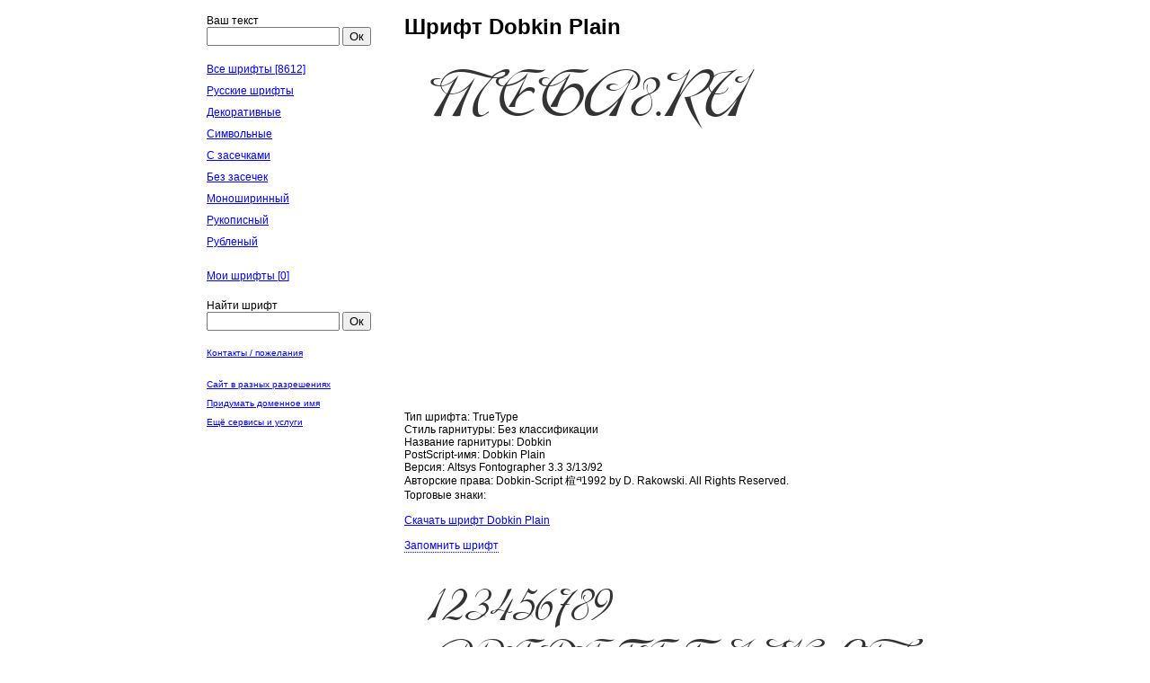

--- FILE ---
content_type: text/html; charset=UTF-8
request_url: https://fonts.mega8.ru/index.php?font=99&name=Dobkin%20Plain
body_size: 1598
content:
<!DOCTYPE html>
<html lang="ru">
<head>
<meta http-equiv="Content-Type" content="text/html; charset=utf-8" />
<title>Шрифт Dobkin Plain</title>
<meta name="description" content="Шрифт Dobkin Plain" />
<meta name="keywords" content="Скачать шрифт Dobkin Plain" />
<link rel="stylesheet" type="text/css" href="/style.css">
<script src="//lib.mega8.ru/jquery/jquery-1.10.2.min.js"></script>
<script src="/js.js"></script>
<link rel="shortcut icon" href="/favicon.png">
<meta name="yandex-verification" content="f1c65307d7e0b2b6" />
</head>
<body>

<div id="page">

<div id="menu">

	<form method="post" action="">
	Ваш текст<br /> 
    <input type="text" name="word" value="" />
    <button type="submit" name="submit">Ок</button>
	</form>
    <br /> 
    <a href="/">Все шрифты [8612]</a>
    <a href="/index.php?fonts=russian">Русские шрифты</a>
    <a href="/index.php?fonts=decorative">Декоративные</a>
    <a href="/index.php?fonts=character">Символьные</a>
    <a href="/index.php?fonts=serif">С засечками</a>
    <a href="/index.php?fonts=sans_serif">Без засечек</a>
    <a href="/index.php?fonts=monospaced">Моноширинный</a>
    <a href="/index.php?fonts=cursive">Рукописный</a>
    <a href="/index.php?fonts=chopped">Рубленый</a>
    <br /> 
    
    <a href="/index.php?my_fonts=show">Мои шрифты [<span id="my_fonts">0</span>]</a>
    <br /> 
    
	<form method="post" action="/">
	Найти шрифт<br /> 
    <input type="text" name="search" value="" />
	<button type="submit" name="submit">Ок</button>
	</form>
    <small>
    <br /> 
    <a href="/contacts.php">Контакты / пожелания</a>
    <br />
    <a href="http://resizer.mega8.ru#fonts" target="_blank" rel="nofollow">Сайт в разных разрешениях</a>
    <a href="http://domains.mega8.ru/?host=font&defis=1#fonts" target="_blank" rel="nofollow">Придумать доменное имя</a>
    <a href="http://tools.mega8.ru#fonts" target="_blank" rel="nofollow">Ещё сервисы и услуги</a>
	</small>
<script async src="//pagead2.googlesyndication.com/pagead/js/adsbygoogle.js"></script>
<!-- FONTS_MEGA8 -->
<ins class="adsbygoogle"
     style="display:block; width:100%; height:100%"
     data-ad-client="ca-pub-7508064324754724"
     data-ad-slot="9309150010"
     data-ad-format="auto"
     data-full-width-responsive="true"></ins>
<script>
(adsbygoogle = window.adsbygoogle || []).push({});
</script>

</div>

<a id="page_up" href="javascript:void(0);">Вверх</a>

<div id="content"><h1>Шрифт Dobkin Plain</h1><img src="/font_creator.php?font=0099.ttf&text=MEGA8.RU" width="400" height="100" alt="Скачать шрифт Dobkin Plain"><br><br>
<script async src="//pagead2.googlesyndication.com/pagead/js/adsbygoogle.js"></script>
<!-- FONTS_MEGA8 (станица) -->
<ins class="adsbygoogle"
     style="display:block"
     data-ad-client="ca-pub-7508064324754724"
     data-ad-slot="1463414580"
     data-ad-format="auto"
     data-full-width-responsive="true"></ins>
<script>
(adsbygoogle = window.adsbygoogle || []).push({});
</script>

    Тип шрифта: TrueType<br>Стиль гарнитуры: Без классификации<br>Название гарнитуры: Dobkin<br>PostScript-имя: Dobkin Plain<br>Версия: Altsys Fontographer 3.3 3/13/92<br>Авторские права: Dobkin-Script 楦བ1992 by D. Rakowski. All Rights Reserved.<br>Торговые знаки: <br><br><a href="/download.php?font=99">Скачать шрифт Dobkin Plain</a><br><br><a id="izbrannoe_99" href="javascript:void(0);" onclick="izbrannoe(99)">Запомнить шрифт</a><br><br><img src="/fonts_image/0099.ttf.png" alt="Скачать шрифт Dobkin Plain">
<br />
<br />
</div>
</div>

<script defer src="https://static.cloudflareinsights.com/beacon.min.js/vcd15cbe7772f49c399c6a5babf22c1241717689176015" integrity="sha512-ZpsOmlRQV6y907TI0dKBHq9Md29nnaEIPlkf84rnaERnq6zvWvPUqr2ft8M1aS28oN72PdrCzSjY4U6VaAw1EQ==" data-cf-beacon='{"version":"2024.11.0","token":"7a24d0a4db75479286675ed28fbe41c2","r":1,"server_timing":{"name":{"cfCacheStatus":true,"cfEdge":true,"cfExtPri":true,"cfL4":true,"cfOrigin":true,"cfSpeedBrain":true},"location_startswith":null}}' crossorigin="anonymous"></script>
</body>
</html>

--- FILE ---
content_type: text/html; charset=utf-8
request_url: https://www.google.com/recaptcha/api2/aframe
body_size: 265
content:
<!DOCTYPE HTML><html><head><meta http-equiv="content-type" content="text/html; charset=UTF-8"></head><body><script nonce="uXdnFvsy9SpIPkcLZtrsLg">/** Anti-fraud and anti-abuse applications only. See google.com/recaptcha */ try{var clients={'sodar':'https://pagead2.googlesyndication.com/pagead/sodar?'};window.addEventListener("message",function(a){try{if(a.source===window.parent){var b=JSON.parse(a.data);var c=clients[b['id']];if(c){var d=document.createElement('img');d.src=c+b['params']+'&rc='+(localStorage.getItem("rc::a")?sessionStorage.getItem("rc::b"):"");window.document.body.appendChild(d);sessionStorage.setItem("rc::e",parseInt(sessionStorage.getItem("rc::e")||0)+1);localStorage.setItem("rc::h",'1768692470981');}}}catch(b){}});window.parent.postMessage("_grecaptcha_ready", "*");}catch(b){}</script></body></html>

--- FILE ---
content_type: text/css
request_url: https://fonts.mega8.ru/style.css
body_size: 42
content:
body {margin:0; padding:0; text-align:center; overflow-y:scroll; font-family:Verdana, Geneva, sans-serif; font-size:12px; }
a {color:#EBEBEB; }
#page_up {display:none; }
#page {margin:auto; width:820px; min-height:400px; text-align:left; }
#page a {color:#00F; }
#page a[href^="javascript"] {text-decoration:none; border-bottom:#00F 1px dotted; }
#page_up {position:fixed; padding:10px; }
#menu {position:fixed; width:200px; } 
#menu a {display:block; padding:5px 0; }
#menu input {width:140px; }
#content {width:600px; margin:0 0 0 220px; }
img {background-color:#FFF; }
li {height:100px; margin:0 0 25px 0; padding:5px; text-align:right; background-color:#F5F5F5; }
li #descr {display:inline-block; float:right; width:140px; word-wrap: break-word; }
li img {display:inline-block; float:left; margin:0 10px 0 0; }
sup {font-size:10px; color:#F00; font-weight:bold; }

--- FILE ---
content_type: application/javascript; charset=utf-8
request_url: https://fonts.mega8.ru/js.js
body_size: 594
content:
$(document).ready(function(){

var inProgress = false;
var page = 2;

$(window).scroll(function(){
	
	//$('#page_up').html(($(window).scrollTop() + $(window).height()) +'>='+ ( $('body').height() - 500 ) +' inProgress='+inProgress );
    /* Если высота окна + высота прокрутки больше или равны высоте всего документа и ajax-запрос в настоящий момент не выполняется */
    if(($(window).scrollTop() + $(window).height() ) >= ( $('body').height() - 500 ) && inProgress == false) 
	{
		$('#status_down').html('<img src="http://mega8.ru/img/loading.gif" width="50" height="9" />');
		
        $.ajax({
            url: location.href,
            method: 'POST',
            data: {'page' : page},
            beforeSend: function(){
				
				inProgress = true;
			}
        }).done(function(html){
			
			page++;
			
			if(page > Number(html))
			{
				$('#status_down').html('');
				
				inProgress = true;
			}
			else{
				$('#status_down').html('').before(html);
				$('#nav').slideUp();	
				
				inProgress = false;
			}
		});
    }
});



//page_up
$('#page_up').click(function(){
	
	$('html,body').animate({'scrollTop':0},'slow'); 
});

$('#page_up').css('margin-top', ($(window).height() - 120)+'px');

$(window).scroll(function(){page_up();});

page_up();
function page_up()
{   
	if($(window).scrollTop() < 2000)
	{
		$('#page_up').fadeOut(500);
	}
	else{
		$('#page_up').fadeIn(500);
	}
}


	
});


var progress_izbrannoe = false;
function izbrannoe(id, level)
{
        $.ajax({
            url: location.href,
            method: 'POST',
            data: {'izbrannoe' : id, 'level' : level},
            beforeSend: function(){
				
				progress_izbrannoe = true;
			}
        }).done(function(html){
			
			$('#my_fonts').html(html);
			
			progress_izbrannoe = false;
			
			if(level == 1)
			{
				$('#izbrannoe_'+id).text('Удалить из памяти').attr('onclick','izbrannoe('+id+', 0)');
			}
			else{
				$('#izbrannoe_'+id).text('Запомнить шрифт').attr('onclick','izbrannoe('+id+', 1)');
				
				if(location.href == 'http://fonts.mega8.ru/index.php?my_fonts=show')
				{
					$('#font_'+id).slideUp();
				}
			}
		});
}